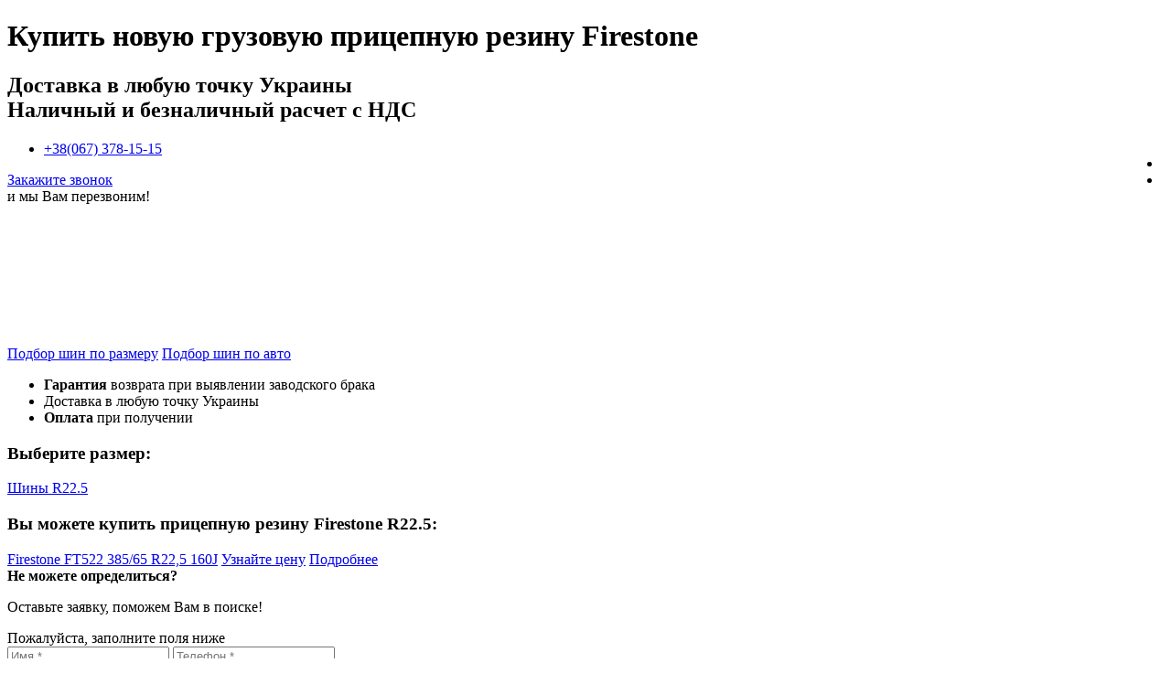

--- FILE ---
content_type: text/html; charset=UTF-8
request_url: https://vulkan.in.ua/firestone-tir-pricepnaya/
body_size: 12032
content:
<!DOCTYPE html>
<html class="no-js">
<head>
	
	<link href="https://vulkan.in.ua/wp-content/themes/vulkan_theme/images/znak_favicon_6.png" rel="shortcut icon" type="image/x-icon" />

	<meta charset="UTF-8" >
	<meta http-equiv="X-UA-Compatible" content="IE=edge,chrome=1">
	<meta name="yandex-verification" content="299e9524f0cbae42" />
	<meta name="facebook-domain-verification" content="f4jde5dg5c2i96psqxd590tf4z24kn" />


		<!-- All in One SEO 4.1.4.5 -->
		<title>Firestone прицепная резина | Вулкан</title>
		<meta name="robots" content="max-image-preview:large" />
		<link rel="canonical" href="https://vulkan.in.ua/firestone-tir-pricepnaya/" />
		<meta property="og:locale" content="ru_RU" />
		<meta property="og:site_name" content="Вулкан | Компания Вулкан - c 2003 года опыт работы с колёсами и дисками" />
		<meta property="og:type" content="article" />
		<meta property="og:title" content="Firestone прицепная резина | Вулкан" />
		<meta property="og:url" content="https://vulkan.in.ua/firestone-tir-pricepnaya/" />
		<meta property="article:published_time" content="2016-01-08T13:19:53+00:00" />
		<meta property="article:modified_time" content="2016-01-08T13:19:53+00:00" />
		<meta name="twitter:card" content="summary" />
		<meta name="twitter:domain" content="vulkan.in.ua" />
		<meta name="twitter:title" content="Firestone прицепная резина | Вулкан" />
		<script type="application/ld+json" class="aioseo-schema">
			{"@context":"https:\/\/schema.org","@graph":[{"@type":"WebSite","@id":"https:\/\/vulkan.in.ua\/#website","url":"https:\/\/vulkan.in.ua\/","name":"\u0412\u0443\u043b\u043a\u0430\u043d","description":"\u041a\u043e\u043c\u043f\u0430\u043d\u0438\u044f \u0412\u0443\u043b\u043a\u0430\u043d - c 2003 \u0433\u043e\u0434\u0430 \u043e\u043f\u044b\u0442 \u0440\u0430\u0431\u043e\u0442\u044b \u0441 \u043a\u043e\u043b\u0451\u0441\u0430\u043c\u0438 \u0438 \u0434\u0438\u0441\u043a\u0430\u043c\u0438","inLanguage":"ru-RU","publisher":{"@id":"https:\/\/vulkan.in.ua\/#organization"}},{"@type":"Organization","@id":"https:\/\/vulkan.in.ua\/#organization","name":"\u0412\u0443\u043b\u043a\u0430\u043d","url":"https:\/\/vulkan.in.ua\/"},{"@type":"BreadcrumbList","@id":"https:\/\/vulkan.in.ua\/firestone-tir-pricepnaya\/#breadcrumblist","itemListElement":[{"@type":"ListItem","@id":"https:\/\/vulkan.in.ua\/#listItem","position":1,"item":{"@type":"WebPage","@id":"https:\/\/vulkan.in.ua\/","name":"\u0413\u043b\u0430\u0432\u043d\u0430\u044f","description":"\u041a\u043e\u043c\u043f\u0430\u043d\u0438\u044f \u0412\u0443\u043b\u043a\u0430\u043d - c 2003 \u0433\u043e\u0434\u0430 \u043e\u043f\u044b\u0442 \u0440\u0430\u0431\u043e\u0442\u044b \u0441 \u043a\u043e\u043b\u0451\u0441\u0430\u043c\u0438 \u0438 \u0434\u0438\u0441\u043a\u0430\u043c\u0438","url":"https:\/\/vulkan.in.ua\/"},"nextItem":"https:\/\/vulkan.in.ua\/firestone-tir-pricepnaya\/#listItem"},{"@type":"ListItem","@id":"https:\/\/vulkan.in.ua\/firestone-tir-pricepnaya\/#listItem","position":2,"item":{"@type":"WebPage","@id":"https:\/\/vulkan.in.ua\/firestone-tir-pricepnaya\/","name":"Firestone \u043f\u0440\u0438\u0446\u0435\u043f\u043d\u0430\u044f \u0440\u0435\u0437\u0438\u043d\u0430","url":"https:\/\/vulkan.in.ua\/firestone-tir-pricepnaya\/"},"previousItem":"https:\/\/vulkan.in.ua\/#listItem"}]},{"@type":"WebPage","@id":"https:\/\/vulkan.in.ua\/firestone-tir-pricepnaya\/#webpage","url":"https:\/\/vulkan.in.ua\/firestone-tir-pricepnaya\/","name":"Firestone \u043f\u0440\u0438\u0446\u0435\u043f\u043d\u0430\u044f \u0440\u0435\u0437\u0438\u043d\u0430 | \u0412\u0443\u043b\u043a\u0430\u043d","inLanguage":"ru-RU","isPartOf":{"@id":"https:\/\/vulkan.in.ua\/#website"},"breadcrumb":{"@id":"https:\/\/vulkan.in.ua\/firestone-tir-pricepnaya\/#breadcrumblist"},"datePublished":"2016-01-08T13:19:53+03:00","dateModified":"2016-01-08T13:19:53+03:00"}]}
		</script>
		<!-- All in One SEO -->

<link rel='dns-prefetch' href='//translate.google.com' />
<link rel='dns-prefetch' href='//fonts.googleapis.com' />
<link rel='dns-prefetch' href='//s.w.org' />
		<script type="text/javascript">
			window._wpemojiSettings = {"baseUrl":"https:\/\/s.w.org\/images\/core\/emoji\/13.1.0\/72x72\/","ext":".png","svgUrl":"https:\/\/s.w.org\/images\/core\/emoji\/13.1.0\/svg\/","svgExt":".svg","source":{"concatemoji":"https:\/\/vulkan.in.ua\/wp-includes\/js\/wp-emoji-release.min.js?ver=5.8.12"}};
			!function(e,a,t){var n,r,o,i=a.createElement("canvas"),p=i.getContext&&i.getContext("2d");function s(e,t){var a=String.fromCharCode;p.clearRect(0,0,i.width,i.height),p.fillText(a.apply(this,e),0,0);e=i.toDataURL();return p.clearRect(0,0,i.width,i.height),p.fillText(a.apply(this,t),0,0),e===i.toDataURL()}function c(e){var t=a.createElement("script");t.src=e,t.defer=t.type="text/javascript",a.getElementsByTagName("head")[0].appendChild(t)}for(o=Array("flag","emoji"),t.supports={everything:!0,everythingExceptFlag:!0},r=0;r<o.length;r++)t.supports[o[r]]=function(e){if(!p||!p.fillText)return!1;switch(p.textBaseline="top",p.font="600 32px Arial",e){case"flag":return s([127987,65039,8205,9895,65039],[127987,65039,8203,9895,65039])?!1:!s([55356,56826,55356,56819],[55356,56826,8203,55356,56819])&&!s([55356,57332,56128,56423,56128,56418,56128,56421,56128,56430,56128,56423,56128,56447],[55356,57332,8203,56128,56423,8203,56128,56418,8203,56128,56421,8203,56128,56430,8203,56128,56423,8203,56128,56447]);case"emoji":return!s([10084,65039,8205,55357,56613],[10084,65039,8203,55357,56613])}return!1}(o[r]),t.supports.everything=t.supports.everything&&t.supports[o[r]],"flag"!==o[r]&&(t.supports.everythingExceptFlag=t.supports.everythingExceptFlag&&t.supports[o[r]]);t.supports.everythingExceptFlag=t.supports.everythingExceptFlag&&!t.supports.flag,t.DOMReady=!1,t.readyCallback=function(){t.DOMReady=!0},t.supports.everything||(n=function(){t.readyCallback()},a.addEventListener?(a.addEventListener("DOMContentLoaded",n,!1),e.addEventListener("load",n,!1)):(e.attachEvent("onload",n),a.attachEvent("onreadystatechange",function(){"complete"===a.readyState&&t.readyCallback()})),(n=t.source||{}).concatemoji?c(n.concatemoji):n.wpemoji&&n.twemoji&&(c(n.twemoji),c(n.wpemoji)))}(window,document,window._wpemojiSettings);
		</script>
		<style type="text/css">
img.wp-smiley,
img.emoji {
	display: inline !important;
	border: none !important;
	box-shadow: none !important;
	height: 1em !important;
	width: 1em !important;
	margin: 0 .07em !important;
	vertical-align: -0.1em !important;
	background: none !important;
	padding: 0 !important;
}
</style>
	<link rel='stylesheet' id='fontcssopen-css'  href='https://fonts.googleapis.com/css?family=Open+Sans%3A400%2C700%2C800%2C400italic%2C600&#038;subset=latin%2Ccyrillic&#038;ver=5.8.12' type='text/css' media='all' />
<link rel='stylesheet' id='reset-css'  href='https://vulkan.in.ua/wp-content/themes/vulkan_theme/css/reset.css?ver=5.8.12' type='text/css' media='all' />
<link rel='stylesheet' id='style-css'  href='https://vulkan.in.ua/wp-content/themes/vulkan_theme/style.css?ver=5.8.12' type='text/css' media='all' />
<link rel='stylesheet' id='gen-model-style-css'  href='https://vulkan.in.ua/wp-content/themes/vulkan_theme/css/lp_gen.css?ver=5.8.12' type='text/css' media='all' />
<link rel='stylesheet' id='fancy-css'  href='https://vulkan.in.ua/wp-content/themes/vulkan_theme/css/jquery.fancybox.css?ver=5.8.12' type='text/css' media='all' />
<link rel='stylesheet' id='common_styles-css'  href='https://vulkan.in.ua/wp-content/themes/vulkan_theme/css/common_styles.css?ver=5.8.12' type='text/css' media='all' />
<link rel='stylesheet' id='sb_instagram_styles-css'  href='https://vulkan.in.ua/wp-content/plugins/instagram-feed/css/sbi-styles.min.css?ver=2.9.3.1' type='text/css' media='all' />
<link rel='stylesheet' id='wp-block-library-css'  href='https://vulkan.in.ua/wp-includes/css/dist/block-library/style.min.css?ver=5.8.12' type='text/css' media='all' />
<link rel='stylesheet' id='google-language-translator-css'  href='https://vulkan.in.ua/wp-content/plugins/google-language-translator/css/style.css?ver=6.0.15' type='text/css' media='' />
<style id='rocket-lazyload-inline-css' type='text/css'>
.rll-youtube-player{position:relative;padding-bottom:56.23%;height:0;overflow:hidden;max-width:100%;}.rll-youtube-player iframe{position:absolute;top:0;left:0;width:100%;height:100%;z-index:100;background:0 0}.rll-youtube-player img{bottom:0;display:block;left:0;margin:auto;max-width:100%;width:100%;position:absolute;right:0;top:0;border:none;height:auto;cursor:pointer;-webkit-transition:.4s all;-moz-transition:.4s all;transition:.4s all}.rll-youtube-player img:hover{-webkit-filter:brightness(75%)}.rll-youtube-player .play{height:72px;width:72px;left:50%;top:50%;margin-left:-36px;margin-top:-36px;position:absolute;background:url(https://vulkan.in.ua/wp-content/plugins/rocket-lazy-load/assets/img/youtube.png) no-repeat;cursor:pointer}
</style>
<script type='text/javascript' src='https://vulkan.in.ua/wp-content/themes/vulkan_theme/js/jquery-2.1.1.min.js?ver=2.1.1' id='jquery-js'></script>
<script type='text/javascript' src='https://vulkan.in.ua/wp-content/themes/vulkan_theme/js/jquery.mb.browser.js?ver=5.8.12' id='jq-browser-js'></script>
<script type='text/javascript' src='https://vulkan.in.ua/wp-content/themes/vulkan_theme/js/jquery.fancybox.js?ver=5.8.12' id='fancybox-134-js'></script>
<script type='text/javascript' src='https://vulkan.in.ua/wp-content/themes/vulkan_theme/js/jquery.maskedinput.min.js?ver=5.8.12' id='mask-js'></script>
<script type='text/javascript' src='https://vulkan.in.ua/wp-content/themes/vulkan_theme/js/basic-init.js?ver=5.8.12' id='basic-init-js'></script>
<link rel="https://api.w.org/" href="https://vulkan.in.ua/wp-json/" /><link rel="alternate" type="application/json" href="https://vulkan.in.ua/wp-json/wp/v2/pages/16375" /><link rel="EditURI" type="application/rsd+xml" title="RSD" href="https://vulkan.in.ua/xmlrpc.php?rsd" />
<link rel="wlwmanifest" type="application/wlwmanifest+xml" href="https://vulkan.in.ua/wp-includes/wlwmanifest.xml" /> 
<meta name="generator" content="WordPress 5.8.12" />
<link rel='shortlink' href='https://vulkan.in.ua/?p=16375' />
<link rel="alternate" type="application/json+oembed" href="https://vulkan.in.ua/wp-json/oembed/1.0/embed?url=https%3A%2F%2Fvulkan.in.ua%2Ffirestone-tir-pricepnaya%2F" />
<link rel="alternate" type="text/xml+oembed" href="https://vulkan.in.ua/wp-json/oembed/1.0/embed?url=https%3A%2F%2Fvulkan.in.ua%2Ffirestone-tir-pricepnaya%2F&#038;format=xml" />
<style>#google_language_translator{text-align:left!important;}select.goog-te-combo{float:right;}.goog-te-gadget{padding-top:13px;}.goog-te-gadget .goog-te-combo{margin-top:-7px!important;}.goog-te-gadget{margin-top:2px!important;}p.hello{font-size:12px;color:#666;}#google_language_translator,#language{clear:both;width:160px;text-align:right;}#language{float:right;}#flags{text-align:right;width:165px;float:right;clear:right;}#flags ul{float:right!important;}p.hello{text-align:right;float:right;clear:both;}.glt-clear{height:0px;clear:both;margin:0px;padding:0px;}#flags{width:165px;}#flags a{display:inline-block;margin-left:2px;}#google_language_translator a{display:none!important;}.goog-te-gadget{color:transparent!important;}.goog-te-gadget{font-size:0px!important;}.goog-branding{display:none;}.goog-tooltip{display: none!important;}.goog-tooltip:hover{display: none!important;}.goog-text-highlight{background-color:transparent!important;border:none!important;box-shadow:none!important;}#google_language_translator{display:none;}#google_language_translator select.goog-te-combo{color:#01000a;}.goog-te-banner-frame{visibility:hidden!important;}body{top:0px!important;}#goog-gt-tt{display:none!important;}#glt-translate-trigger{left:20px;right:auto;}#glt-translate-trigger > span{color:#ffffff;}#glt-translate-trigger{background:#f89406;}</style><noscript><style id="rocket-lazyload-nojs-css">.rll-youtube-player, [data-lazy-src]{display:none !important;}</style></noscript></head>

<body class="page-template page-template-tpl-generic-tir-type page-template-tpl-generic-tir-type-php page page-id-16375 default">

<!-- header -->
	<div class="clear"></div>    <header>        <div class='wrapper'>			<a id='logo'></a>						<div class='title_h'>				<h1>Купить новую грузовую <strong>прицепную резину Firestone</strong></h1>				<h2>					<span>Доставка в любую точку Украины</span><br />					Наличный и безналичный расчет с НДС				</h2>				</div>						<div id='top-contacts'>				<div id="phone">                    <div class="languages">                        <div id="flags" class="size18"><ul id="sortable" class="ui-sortable" style="float:left"><li id='Russian'><a href='#' title='Russian' class='nturl notranslate ru flag Russian'></a></li><li id='Ukrainian'><a href='#' title='Ukrainian' class='nturl notranslate uk flag Ukrainian'></a></li></ul></div><div id="google_language_translator" class="default-language-ru"></div>                    </div>					<ul>                        <li class="icon_ks">                            <a class="ph-phone1" href="tel: +38-067-378-15-15">                                +38(067) 378-15-15                            </a>                        </li>					</ul>				</div>																<a href='#tlcallback' class='btn-callback-popup small-yellow-btn'>Закажите звонок</a>				<div id='phone-add-text'> и мы Вам перезвоним!</div>			</div>        </div>    </header>		<div class='i1'>		<div class='wrapper'>		<div class="i1_img_btn">			<img src="data:image/svg+xml,%3Csvg%20xmlns='http://www.w3.org/2000/svg'%20viewBox='0%200%200%200'%3E%3C/svg%3E" 			alt='Купить Firestone  резину' title='Купить Firestone  резину' data-lazy-src="https://vulkan.in.ua/wp-content/uploads/firestone.jpg"><noscript><img src='https://vulkan.in.ua/wp-content/uploads/firestone.jpg' 			alt='Купить Firestone  резину' title='Купить Firestone  резину'></noscript>			<br/>			<div class='select_btn'>				<a href='#selection-tires-popup' class='btn-select-tire small-yellow-btn fbox' extra-txt='Firestone . Подбор шин по размеру'>Подбор шин по размеру</a>				<a href='#selection-tires-popup' class='btn-select-tire small-yellow-btn fbox' extra-txt='Firestone . Подбор шин по авто'>Подбор шин по авто</a>			</div>		</div>				<ul class='typical-list'>                <li><strong>Гарантия </strong> возврата при выявлении заводского брака</li>                <li>Доставка в любую точку Украины</li>                <li><strong>Оплата </strong> при получении</li>            </ul>		</div>	</div>		<div class='i2'>		<div class='wrapper'>			<div class='i2_btn'>				<h3><strong>Выберите размер:</strong></h3>				<a href='#tires225' class='show-tire-btn small-yellow-btn'>Шины R22.5</a>
			</div>		</div>	</div>		<div class='i3'>		<div class='wrapper'>			<div id='tires225' class='tires-block'>								<h3>Вы можете купить <strong>прицепную резину Firestone R22.5</strong>:</h3>								
			<div class="i2_tire_name">
				<a href="/firestone-ft522-385-65-r22-5-160j" class="i2_tire_link">Firestone FT522 385/65 R22,5 160J</a>		
            <a href="#buy-popup" class="btn-buy small-yellow-btn fbox" extra-txt="Firestone FT522 385/65 R22,5 160J">Узнайте цену</a>
            <a href="/firestone-ft522-385-65-r22-5-160j" class="small-yellow-btn">Подробнее</a>
        </div>							</div>		</div>	</div>		<div class='consult-form'>		<div class='wrapper'>			<div class='order-form grey-brd'>				<strong>Не можете определиться?</strong>				<p>Оставьте заявку, поможем Вам в поиске!</p>				<form class='offer-form' id='offer-form' method='post'>					<div class='error-msg'>Пожалуйста, заполните поля ниже</div>					<input type='hidden' value='' name='captcha' />					<input type='hidden' value='Firestone . Заявка на консультацию' name='fld-type' id='fld-type' />					<input type='hidden' value='298154' name='fld-amoid' id='fld-amoid' />					<input type='hidden' value='tts_generic_consult_frm' id='fld-metrika' />												<input type='hidden' name='utm_source' value='' />					<input type='hidden' name='utm_medium' value='' />					<input type='hidden' name='utm_term' value='' />					<input type='hidden' name='utm_campaign' value='' />					<input type='hidden' name='pl' value='' />					<input type='hidden' name='ref' value='' />											<input type='text' name='fld-name' class='fld-name white-inp rqf' placeholder='Имя *' value='' id='fld-name' />					<input type='text' name='fld-phone' class='fld-phone white-inp rqf' placeholder='Телефон *' value='' id='fld-phone' />					<div class='small-yellow-btn btn-order btn_consult_form'>Оставьте заявку</div>				</form>			</div>		</div>	</div>		<!-- selection of tires popup -->		<!-- buy popup -->		<div id='buy-popup' class='request-popup'>		<form class='popup-form' method='post'>			<strong>Оставьте заявку</strong>			<span>И вы сразу же получите актуальные цены на</span>			<h2>Продукцию</h2>						<div class='error-msg'>Пожалуйста, заполните поля ниже</div>			<input type='hidden' value='' name='captcha' />			<input type='hidden' value='' name='fld-type' id='fld-type' />			<input type='hidden' value='298154' name='fld-amoid' id='fld-amoid' />			<input type='hidden' value='tts_generic_buy_frm' id='fld-metrika' />						<input type='hidden' name='utm_source' value='' />			<input type='hidden' name='utm_medium' value='' />			<input type='hidden' name='utm_term' value='' />			<input type='hidden' name='utm_campaign' value='' />			<input type='hidden' name='pl' value='' />			<input type='hidden' name='ref' value='' />						<div class='offer-label'>Введите имя *</div>			<input type='text' name='fld-name' class='rqf fld-name white-inp' value='' id='fld-name' />			<div class='offer-label'>Введите телефон *</div>			<input type='text' name='fld-phone' class='rqf fld-phone white-inp' value='' id='fld-phone' />			<br />			<input type='button' class='small-yellow-btn btn btn-order' value='Узнайте цену'>			<br clear='all' />			<p>или позвоните нам <br />                <a class="ph-phone1" href="tel: +38-067-378-15-15">                    +38(067) 378-15-15                </a></p><br />		</form>	</div>		<div id="selection-tires-popup" class="request-popup">		<form class="popup-form" method="post">			<h2>Консультация специалиста Вулкан</h2>			<p>Введите Ваше имя и телефон. Специалист компании Вулкан свяжется с Вами для подбора шин на Ваше авто.</p>						<div class="error-msg">Пожалуйста, заполните поля ниже</div>			<input type="hidden" value="" name="captcha" />			<input type="hidden" value="" name="fld-type" id="fld-type" />			<input type="hidden" value="6882534" name="fld-amoid" id="fld-amoid" />			<input type="hidden" value="tts_generic_selection_frm" id="fld-metrika" />						<input type="hidden" name="utm_source" value="" />			<input type="hidden" name="utm_medium" value="" />			<input type="hidden" name="utm_term" value="" />			<input type="hidden" name="utm_campaign" value="" />			<input type="hidden" name="pl" value="" />			<input type="hidden" name="ref" value="" />						<div class="offer-label">Введите имя *</div>			<input type="text" name="fld-name" class="rqf fld-name white-inp" value="" id="fld-name" />			<div class="offer-label">Введите телефон *</div>			<input type="text" name="fld-phone" class="rqf fld-phone white-inp" value="" id="fld-phone" />			<br />			<input type="button" class="small-yellow-btn btn btn-order" value="Заказать звонок">			<br clear="all" />			<p>или позвоните нам <br />                <a class="ph-phone1" href="tel: +38-067-378-15-15">                    +38(067) 378-15-15                </a></p><br />		</form>	</div>					<!-- footer -->

		<div id='glt-footer'></div><script>function GoogleLanguageTranslatorInit() { new google.translate.TranslateElement({pageLanguage: 'ru', includedLanguages:'ru,uk', layout: google.translate.TranslateElement.InlineLayout.HORIZONTAL, autoDisplay: false}, 'google_language_translator');}</script><!-- Instagram Feed JS -->
<script type="text/javascript">
var sbiajaxurl = "https://vulkan.in.ua/wp-admin/admin-ajax.php";
</script>
<script type='text/javascript' src='https://vulkan.in.ua/wp-content/plugins/google-language-translator/js/scripts.js?ver=6.0.15' id='scripts-js'></script>
<script type='text/javascript' src='//translate.google.com/translate_a/element.js?cb=GoogleLanguageTranslatorInit' id='scripts-google-js'></script>
<script type='text/javascript' src='https://vulkan.in.ua/wp-includes/js/wp-embed.min.js?ver=5.8.12' id='wp-embed-js'></script>
<script>window.lazyLoadOptions = {
                elements_selector: "img[data-lazy-src],.rocket-lazyload,iframe[data-lazy-src]",
                data_src: "lazy-src",
                data_srcset: "lazy-srcset",
                data_sizes: "lazy-sizes",
                class_loading: "lazyloading",
                class_loaded: "lazyloaded",
                threshold: 300,
                callback_loaded: function(element) {
                    if ( element.tagName === "IFRAME" && element.dataset.rocketLazyload == "fitvidscompatible" ) {
                        if (element.classList.contains("lazyloaded") ) {
                            if (typeof window.jQuery != "undefined") {
                                if (jQuery.fn.fitVids) {
                                    jQuery(element).parent().fitVids();
                                }
                            }
                        }
                    }
                }};
        window.addEventListener('LazyLoad::Initialized', function (e) {
            var lazyLoadInstance = e.detail.instance;

            if (window.MutationObserver) {
                var observer = new MutationObserver(function(mutations) {
                    var image_count = 0;
                    var iframe_count = 0;
                    var rocketlazy_count = 0;

                    mutations.forEach(function(mutation) {
                        for (i = 0; i < mutation.addedNodes.length; i++) {
                            if (typeof mutation.addedNodes[i].getElementsByTagName !== 'function') {
                                return;
                            }

                           if (typeof mutation.addedNodes[i].getElementsByClassName !== 'function') {
                                return;
                            }

                            images = mutation.addedNodes[i].getElementsByTagName('img');
                            is_image = mutation.addedNodes[i].tagName == "IMG";
                            iframes = mutation.addedNodes[i].getElementsByTagName('iframe');
                            is_iframe = mutation.addedNodes[i].tagName == "IFRAME";
                            rocket_lazy = mutation.addedNodes[i].getElementsByClassName('rocket-lazyload');

                            image_count += images.length;
			                iframe_count += iframes.length;
			                rocketlazy_count += rocket_lazy.length;

                            if(is_image){
                                image_count += 1;
                            }

                            if(is_iframe){
                                iframe_count += 1;
                            }
                        }
                    } );

                    if(image_count > 0 || iframe_count > 0 || rocketlazy_count > 0){
                        lazyLoadInstance.update();
                    }
                } );

                var b      = document.getElementsByTagName("body")[0];
                var config = { childList: true, subtree: true };

                observer.observe(b, config);
            }
        }, false);</script><script data-no-minify="1" async src="https://vulkan.in.ua/wp-content/plugins/rocket-lazy-load/assets/js/16.1/lazyload.min.js"></script><script>function lazyLoadThumb(e){var t='<img loading="lazy" data-lazy-src="https://i.ytimg.com/vi/ID/hqdefault.jpg" alt="" width="480" height="360"><noscript><img src="https://i.ytimg.com/vi/ID/hqdefault.jpg" alt="" width="480" height="360"></noscript>',a='<div class="play"></div>';return t.replace("ID",e)+a}function lazyLoadYoutubeIframe(){var e=document.createElement("iframe"),t="ID?autoplay=1";t+=0===this.dataset.query.length?'':'&'+this.dataset.query;e.setAttribute("src",t.replace("ID",this.dataset.src)),e.setAttribute("frameborder","0"),e.setAttribute("allowfullscreen","1"),e.setAttribute("allow", "accelerometer; autoplay; encrypted-media; gyroscope; picture-in-picture"),this.parentNode.replaceChild(e,this)}document.addEventListener("DOMContentLoaded",function(){var e,t,a=document.getElementsByClassName("rll-youtube-player");for(t=0;t<a.length;t++)e=document.createElement("div"),e.setAttribute("data-id",a[t].dataset.id),e.setAttribute("data-query", a[t].dataset.query),e.setAttribute("data-src", a[t].dataset.src),e.innerHTML=lazyLoadThumb(a[t].dataset.id),e.onclick=lazyLoadYoutubeIframe,a[t].appendChild(e)});</script>		
		<footer>
			<div class="wrapper">						
				<strong>Вулкан 2003 - 2026. Все права защищены</strong>
				<a href="/policy" class="fbox fancybox.iframe out-link">Политика конфиденциальности</a>
				<br clear="all" />
			</div>
		</footer>


        <div class="fixed_social_btn">
            <div class="fixed_social_btn_items">
                <a target="_blank" href="https://telegram.me/pokraska_diskov_vulkanBot"><img src="data:image/svg+xml,%3Csvg%20xmlns='http://www.w3.org/2000/svg'%20viewBox='0%200%200%200'%3E%3C/svg%3E" alt="" data-lazy-src="https://vulkan.in.ua/wp-content/themes/vulkan_theme/images/telegram.png"><noscript><img src="https://vulkan.in.ua/wp-content/themes/vulkan_theme/images/telegram.png" alt=""></noscript></a>
                <a target="_blank" href="https://ig.me/m/pokraska_diskov_vulkan"><img src="data:image/svg+xml,%3Csvg%20xmlns='http://www.w3.org/2000/svg'%20viewBox='0%200%200%200'%3E%3C/svg%3E" alt="" data-lazy-src="https://vulkan.in.ua/wp-content/themes/vulkan_theme/images/instagram.png"><noscript><img src="https://vulkan.in.ua/wp-content/themes/vulkan_theme/images/instagram.png" alt=""></noscript></a>
                <a target="_blank" href="viber://pa?chatURI=pokraska_diskov_vulkan"><img src="data:image/svg+xml,%3Csvg%20xmlns='http://www.w3.org/2000/svg'%20viewBox='0%200%200%200'%3E%3C/svg%3E" alt="" data-lazy-src="https://vulkan.in.ua/wp-content/themes/vulkan_theme/images/viber.png"><noscript><img src="https://vulkan.in.ua/wp-content/themes/vulkan_theme/images/viber.png" alt=""></noscript></a>
                <a target="_blank" title="WhatsApp" href="whatsapp://send?phone=+380675595161&text=Добрый%20день.%20Сколько%20стоит%20покраска%20дисков?%20Мой%20размер%20дисков%20-"><img src="data:image/svg+xml,%3Csvg%20xmlns='http://www.w3.org/2000/svg'%20viewBox='0%200%200%200'%3E%3C/svg%3E" alt="whatsapp" data-lazy-src="https://vulkan.in.ua/wp-content/themes/vulkan_theme/images/pokraska-diskov-new/whatsapp.png"><noscript><img src="https://vulkan.in.ua/wp-content/themes/vulkan_theme/images/pokraska-diskov-new/whatsapp.png" alt="whatsapp"></noscript></a>
            </div>
        </div>

		<!------ popups html ------>
		
		<!-- callback popup -->
		<div id="callback-popup" class="request-popup">
			<form class="popup-form" method="post">
				<h2>Заполните форму и мы Вам перезвоним</h2>
				<div class="error-msg">Пожалуйста, заполните поля ниже</div>
				<input type="hidden" value="" name="captcha" />
				<input type="hidden" value="Заказ обратного звонка" name="fld-type" id="fld-type" />
				<input type="hidden" value="6882534" name="fld-amoid" id="fld-amoid" />
				<input type="hidden" value="tts_callback_order" id="fld-metrika" />
				
				<input type="hidden" name="utm_source" value="" />
				<input type="hidden" name="utm_medium" value="" />
				<input type="hidden" name="utm_term" value="" />
				<input type="hidden" name="utm_campaign" value="" />
				<input type="hidden" name="pl" value="" />
				<input type="hidden" name="ref" value="" />
				
				<div class="offer-label">Введите имя *</div>
				<input type="text" name="fld-name" class="rqf fld-name white-inp" value="" id="fld-name" />
				<div class="offer-label">Введите телефон *</div>
				<input type="text" name="fld-phone" class="rqf fld-phone white-inp" value="" id="fld-phone" />
				<br />
				<input type="button" class="small-yellow-btn btn btn-order" value="Заказать звонок">
			</form>
		</div>
		
		<!------ popups html end ------>
		<!-- Yandex.Metrika counter -->
<!--
<script type="text/javascript">
    (function (d, w, c) {
        (w[c] = w[c] || []).push(function() {
            try {
                w.yaCounter30256214 = new Ya.Metrika({id:30256214,
                    webvisor:true,
                    clickmap:true,
                    trackLinks:true,
                    accurateTrackBounce:true});
            } catch(e) { }
        });

        var n = d.getElementsByTagName("script")[0],
            s = d.createElement("script"),
            f = function () { n.parentNode.insertBefore(s, n); };
        s.type = "text/javascript";
        s.async = true;
        s.src = "https://d31j93rd8oukbv.cloudfront.net/metrika/watch_ua.js";

        if (w.opera == "[object Opera]") {
            d.addEventListener("DOMContentLoaded", f, false);
        } else { f(); }
    })(document, window, "yandex_metrika_callbacks");
</script>
<noscript><div><img src="//mc.yandex.ru/watch/30256214" style="position:absolute; left:-9999px;" alt="" /></div></noscript>-->
		
<!-- Yandex.Metrika counter --> <script type="text/javascript" > (function(m,e,t,r,i,k,a){m[i]=m[i]||function(){(m[i].a=m[i].a||[]).push(arguments)}; m[i].l=1*new Date();k=e.createElement(t),a=e.getElementsByTagName(t)[0],k.async=1,k.src=r,a.parentNode.insertBefore(k,a)}) (window, document, "script", "https://cdn.jsdelivr.net/npm/yandex-metrica-watch/tag.js", "ym"); ym(30256214, "init", { clickmap:true, trackLinks:true, accurateTrackBounce:true, webvisor:true }); </script> <noscript><div><img src="https://mc.yandex.ru/watch/30256214" style="position:absolute; left:-9999px;" alt="" /></div></noscript> <!-- /Yandex.Metrika counter -->

        <script type="text/javascript">
            (function(d, w, s) {
                var widgetHash = '9cS051KdAg4wMbvMnR2I', bch = d.createElement(s); bch.type = 'text/javascript'; bch.async = true;
                bch.src = '//widgets.binotel.com/chat/widgets/' + widgetHash + '.js';
                var sn = d.getElementsByTagName(s)[0]; sn.parentNode.insertBefore(bch, sn);
            })(document, window, 'script');
        </script>
		<!--<script type="text/javascript">(window.Image ? (new Image()) : document.createElement('img')).src = location.protocol + '//vk.com/rtrg?r=u6uoJ65V7Kzs/6BsN8HWLJlSDd*bmMBzJIFz2NBKzq/uTrSmvVXQWVbimt9VZJBUGPvSt1Xyb0JsqYIy3XUtYeF9rUgR*GdGLAFEtNbPnjmXb6c5BZjAqBybdf9cwlkYCCVrM7dMVXvgAbaEn61Eysf4/L1i*5oZBCNqZRal8Cc-';</script>-->
		
		<!--BEGIN PHONET CODE {literal}-->
		<script>var telerTrackerWidgetId="f00762c7-3e45-45b2-9a65-680ee9c1ad2f"; var telerTrackerDomain="vulkan.phonet.com.ua";</script> 
		<script src="//vulkan.phonet.com.ua/public/widget/call-tracker/lib.js"></script>
		
		<script>var telerWdWidgetId="b915e86e-3905-4c36-89d9-0308bba1075b";var telerWdDomain="vulkan.phonet.com.ua";</script>
		<script src="//vulkan.phonet.com.ua/public/widget/call-catcher/lib-v3.js"></script>
		<!--{/literal} END PHONET CODE -->

		<script>
		(function(w, d, s, h, id) {
		w.roistatProjectId = id; w.roistatHost = h;
		var p = d.location.protocol == "https:" ? "https://" : "http://";
		var u = /^.*roistat_visit=[^;]+(.*)?$/.test(d.cookie) ? "/dist/module.js" : "/api/site/1.0/"+id+"/init";
		var js = d.createElement(s); js.async = 1; js.src = p+h+u; var js2 = d.getElementsByTagName(s)[0]; js2.parentNode.insertBefore(js, js2);
		})(window, document, 'script', 'cloud.roistat.com', '9376');
		</script>
		
		<script type="text/javascript">
		/* <![CDATA[ */
		var google_conversion_id = 981461669;
		var google_custom_params = window.google_tag_params;
		var google_remarketing_only = true;
		/* ]]> */
		</script>
		<script type="text/javascript" src="//www.googleadservices.com/pagead/conversion.js">
		</script>
		<noscript>
		<div style="display:inline;">
		<img height="1" width="1" style="border-style:none;" alt="" src="//googleads.g.doubleclick.net/pagead/viewthroughconvers.."/>
		</div>
		</noscript>
		
		
<!-- Facebook Pixel Code -->
<!--<script>-->
<!--    !function(f,b,e,v,n,t,s)-->
<!--    {if(f.fbq)return;n=f.fbq=function(){n.callMethod?-->
<!--        n.callMethod.apply(n,arguments):n.queue.push(arguments)};-->
<!--        if(!f._fbq)f._fbq=n;n.push=n;n.loaded=!0;n.version='2.0';-->
<!--        n.queue=[];t=b.createElement(e);t.async=!0;-->
<!--        t.src=v;s=b.getElementsByTagName(e)[0];-->
<!--        s.parentNode.insertBefore(t,s)}(window, document,'script',-->
<!--        'https://connect.facebook.net/en_US/fbevents.js');-->
<!--    fbq('init', '152510878753725');-->
<!--    fbq('track', 'PageView');-->
<!--</script>-->
<!--<noscript><img height="1" width="1" style="display:none"-->
<!--               src="https://www.facebook.com/tr?id=152510878753725&ev=PageView&noscript=1"-->
<!--    /></noscript>-->
<!-- End Facebook Pixel Code -->

        <!-- Global site tag (gtag.js) - Google Analytics -->
        <script async src="https://www.googletagmanager.com/gtag/js?id=G-YWXQ13K97X"></script>
        <script>
            window.dataLayer = window.dataLayer || [];
            function gtag(){dataLayer.push(arguments);}
            gtag('js', new Date());

            gtag('config', 'G-YWXQ13K97X');
        </script>

	</body>
</html>